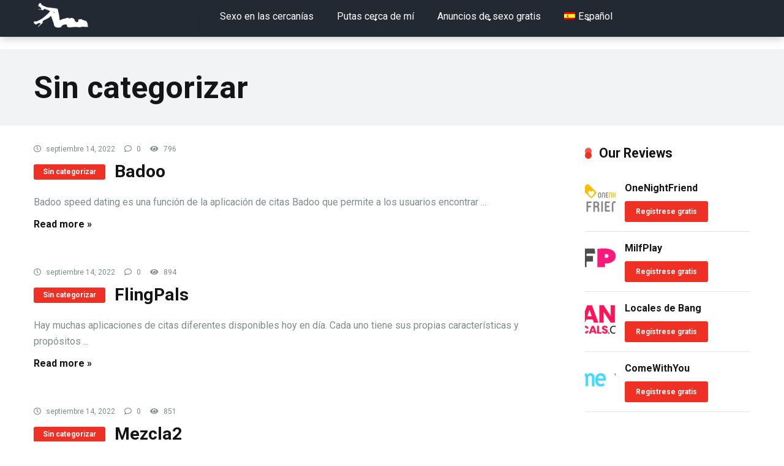

--- FILE ---
content_type: text/html; charset=UTF-8
request_url: https://sexnearby.net/es/category/sin-categorizar/
body_size: 9494
content:
<!DOCTYPE html>
<html lang="es-ES">
<head>
    <meta charset="UTF-8" />
    <meta http-equiv="X-UA-Compatible" content="IE=edge" />
    <meta name="viewport" id="viewport" content="width=device-width, initial-scale=1.0, maximum-scale=1.0, minimum-scale=1.0, user-scalable=no" />
	<meta name='robots' content='max-image-preview:large' />
<link rel="alternate" hreflang="hr" href="https://sexnearby.net/hr/category/uncategorized-hr/" />
<link rel="alternate" hreflang="cs" href="https://sexnearby.net/cs/category/uncategorized-cs/" />
<link rel="alternate" hreflang="da" href="https://sexnearby.net/da/category/uncategorized-da/" />
<link rel="alternate" hreflang="nl" href="https://sexnearby.net/nl/category/geen-onderdeel-van-een-categorie/" />
<link rel="alternate" hreflang="en" href="https://sexnearby.net/category/guides/" />
<link rel="alternate" hreflang="fr" href="https://sexnearby.net/fr/category/non-classifiee/" />
<link rel="alternate" hreflang="de" href="https://sexnearby.net/de/category/unkategorisiert/" />
<link rel="alternate" hreflang="he" href="https://sexnearby.net/he/category/%d7%9c%d7%9c%d7%90-%d7%a7%d7%98%d7%92%d7%95%d7%a8%d7%99%d7%94/" />
<link rel="alternate" hreflang="it" href="https://sexnearby.net/it/category/non-categorizzato/" />
<link rel="alternate" hreflang="ja" href="https://sexnearby.net/ja/category/%e3%82%ab%e3%83%86%e3%82%b4%e3%83%aa%e3%83%bc%e3%81%aa%e3%81%97/" />
<link rel="alternate" hreflang="pl" href="https://sexnearby.net/pl/category/bez-kategorii/" />
<link rel="alternate" hreflang="pt-pt" href="https://sexnearby.net/pt-pt/category/sem-categoria/" />
<link rel="alternate" hreflang="ru" href="https://sexnearby.net/ru/category/%d0%b1%d0%b5%d0%b7-%d0%ba%d0%b0%d1%82%d0%b5%d0%b3%d0%be%d1%80%d0%b8%d0%b8/" />
<link rel="alternate" hreflang="es" href="https://sexnearby.net/es/category/sin-categorizar/" />
<link rel="alternate" hreflang="sv" href="https://sexnearby.net/sv/category/okategoriserad/" />
<link rel="alternate" hreflang="x-default" href="https://sexnearby.net/category/guides/" />

	<!-- This site is optimized with the Yoast SEO plugin v15.5 - https://yoast.com/wordpress/plugins/seo/ -->
	<title>Sin categorizar Archives - Sex Nearby</title>
	<meta name="robots" content="index, follow, max-snippet:-1, max-image-preview:large, max-video-preview:-1" />
	<link rel="canonical" href="https://sexnearby.net/category/sin-categorizar/" />
	<link rel="next" href="https://sexnearby.net/es/category/sin-categorizar/page/2/" />
	<meta property="og:locale" content="es_ES" />
	<meta property="og:type" content="article" />
	<meta property="og:title" content="Sin categorizar Archives - Sex Nearby" />
	<meta property="og:url" content="https://sexnearby.net/category/sin-categorizar/" />
	<meta property="og:site_name" content="Sex Nearby" />
	<meta name="twitter:card" content="summary_large_image" />
	<script type="application/ld+json" class="yoast-schema-graph">{"@context":"https://schema.org","@graph":[{"@type":"WebSite","@id":"https://adultxxxdate.net/#website","url":"https://adultxxxdate.net/","name":"Sex Nearby","description":"","potentialAction":[{"@type":"SearchAction","target":"https://adultxxxdate.net/?s={search_term_string}","query-input":"required name=search_term_string"}],"inLanguage":"es"},{"@type":"CollectionPage","@id":"https://sexnearby.net/category/sin-categorizar/#webpage","url":"https://sexnearby.net/category/sin-categorizar/","name":"Sin categorizar Archives - Sex Nearby","isPartOf":{"@id":"https://adultxxxdate.net/#website"},"inLanguage":"es","potentialAction":[{"@type":"ReadAction","target":["https://sexnearby.net/category/sin-categorizar/"]}]}]}</script>
	<!-- / Yoast SEO plugin. -->


<link rel='dns-prefetch' href='//app.bentonow.com' />
<link rel='dns-prefetch' href='//fonts.googleapis.com' />
<link rel='dns-prefetch' href='//use.fontawesome.com' />
<link rel='dns-prefetch' href='//s.w.org' />
<link rel="alternate" type="application/rss+xml" title="Sex Nearby &raquo; Feed" href="https://sexnearby.net/es/feed/" />
<link rel="alternate" type="application/rss+xml" title="Sex Nearby &raquo; Feed de los comentarios" href="https://sexnearby.net/es/comments/feed/" />
<link rel="alternate" type="application/rss+xml" title="Sex Nearby &raquo; Categoría Sin categorizar del feed" href="https://sexnearby.net/es/category/sin-categorizar/feed/" />
		<script type="text/javascript">
			window._wpemojiSettings = {"baseUrl":"https:\/\/s.w.org\/images\/core\/emoji\/13.1.0\/72x72\/","ext":".png","svgUrl":"https:\/\/s.w.org\/images\/core\/emoji\/13.1.0\/svg\/","svgExt":".svg","source":{"concatemoji":"https:\/\/sexnearby.net\/wp-includes\/js\/wp-emoji-release.min.js?ver=5.8.12"}};
			!function(e,a,t){var n,r,o,i=a.createElement("canvas"),p=i.getContext&&i.getContext("2d");function s(e,t){var a=String.fromCharCode;p.clearRect(0,0,i.width,i.height),p.fillText(a.apply(this,e),0,0);e=i.toDataURL();return p.clearRect(0,0,i.width,i.height),p.fillText(a.apply(this,t),0,0),e===i.toDataURL()}function c(e){var t=a.createElement("script");t.src=e,t.defer=t.type="text/javascript",a.getElementsByTagName("head")[0].appendChild(t)}for(o=Array("flag","emoji"),t.supports={everything:!0,everythingExceptFlag:!0},r=0;r<o.length;r++)t.supports[o[r]]=function(e){if(!p||!p.fillText)return!1;switch(p.textBaseline="top",p.font="600 32px Arial",e){case"flag":return s([127987,65039,8205,9895,65039],[127987,65039,8203,9895,65039])?!1:!s([55356,56826,55356,56819],[55356,56826,8203,55356,56819])&&!s([55356,57332,56128,56423,56128,56418,56128,56421,56128,56430,56128,56423,56128,56447],[55356,57332,8203,56128,56423,8203,56128,56418,8203,56128,56421,8203,56128,56430,8203,56128,56423,8203,56128,56447]);case"emoji":return!s([10084,65039,8205,55357,56613],[10084,65039,8203,55357,56613])}return!1}(o[r]),t.supports.everything=t.supports.everything&&t.supports[o[r]],"flag"!==o[r]&&(t.supports.everythingExceptFlag=t.supports.everythingExceptFlag&&t.supports[o[r]]);t.supports.everythingExceptFlag=t.supports.everythingExceptFlag&&!t.supports.flag,t.DOMReady=!1,t.readyCallback=function(){t.DOMReady=!0},t.supports.everything||(n=function(){t.readyCallback()},a.addEventListener?(a.addEventListener("DOMContentLoaded",n,!1),e.addEventListener("load",n,!1)):(e.attachEvent("onload",n),a.attachEvent("onreadystatechange",function(){"complete"===a.readyState&&t.readyCallback()})),(n=t.source||{}).concatemoji?c(n.concatemoji):n.wpemoji&&n.twemoji&&(c(n.twemoji),c(n.wpemoji)))}(window,document,window._wpemojiSettings);
		</script>
		<style type="text/css">
img.wp-smiley,
img.emoji {
	display: inline !important;
	border: none !important;
	box-shadow: none !important;
	height: 1em !important;
	width: 1em !important;
	margin: 0 .07em !important;
	vertical-align: -0.1em !important;
	background: none !important;
	padding: 0 !important;
}
</style>
	<link rel='stylesheet' id='wp-block-library-css'  href='https://sexnearby.net/wp-includes/css/dist/block-library/style.min.css?ver=5.8.12' type='text/css' media='all' />
<link rel='stylesheet' id='wpml-menu-item-0-css'  href='//sexnearby.net/wp-content/plugins/sitepress-multilingual-cms/templates/language-switchers/menu-item/style.min.css?ver=1' type='text/css' media='all' />
<link rel='stylesheet' id='mercury-fonts-css'  href='//fonts.googleapis.com/css?family=Roboto%3A300%2C400%2C700%2C900&#038;ver=3.4.3' type='text/css' media='all' />
<link rel='stylesheet' id='font-awesome-free-css'  href='//use.fontawesome.com/releases/v5.12.0/css/all.css?ver=5.12.0' type='text/css' media='all' />
<link rel='stylesheet' id='owl-carousel-css'  href='https://sexnearby.net/wp-content/themes/mercury/css/owl.carousel.min.css?ver=2.3.4' type='text/css' media='all' />
<link rel='stylesheet' id='owl-carousel-animate-css'  href='https://sexnearby.net/wp-content/themes/mercury/css/animate.css?ver=2.3.4' type='text/css' media='all' />
<link rel='stylesheet' id='mercury-style-css'  href='https://sexnearby.net/wp-content/themes/mercury-child/style.css?ver=3.4.3' type='text/css' media='all' />
<style id='mercury-style-inline-css' type='text/css'>


/* Main Color */

.has-mercury-main-color,
.home-page .textwidget a:hover,
.space-header-2-top-soc a:hover,
.space-header-menu ul.main-menu li a:hover,
.space-header-menu ul.main-menu li:hover a,
.space-header-2-nav ul.main-menu li a:hover,
.space-header-2-nav ul.main-menu li:hover a,
.space-page-content a:hover,
.space-pros-cons ul li a:hover,
.space-pros-cons ol li a:hover,
.space-companies-2-archive-item-desc a:hover,
.space-casinos-3-archive-item-terms-ins a:hover,
.space-casinos-7-archive-item-terms a:hover,
.space-casinos-8-archive-item-terms a:hover,
.space-comments-form-box p.comment-notes span.required,
form.comment-form p.comment-notes span.required {
	color: #ef3024;
}

input[type="submit"],
.has-mercury-main-background-color,
.space-block-title span:after,
.space-widget-title span:after,
.space-companies-archive-item-button a,
.space-companies-sidebar-item-button a,
.space-casinos-3-archive-item-count,
.space-games-archive-item-button a,
.space-games-sidebar-item-button a,
.space-aces-single-bonus-info-button-ins a,
.space-bonuses-archive-item-button a,
.home-page .widget_mc4wp_form_widget .space-widget-title::after,
.space-content-section .widget_mc4wp_form_widget .space-widget-title::after {
	background-color: #ef3024;
}

.space-header-menu ul.main-menu li a:hover,
.space-header-menu ul.main-menu li:hover a,
.space-header-2-nav ul.main-menu li a:hover,
.space-header-2-nav ul.main-menu li:hover a {
	border-bottom: 2px solid #ef3024;
}
.space-header-2-top-soc a:hover {
	border: 1px solid #ef3024;
}

/* Second Color */

.has-mercury-second-color,
.space-page-content a,
.space-pros-cons ul li a,
.space-pros-cons ol li a,
.space-page-content ul li:before,
.home-page .textwidget ul li:before,
.space-widget ul li a:hover,
.home-page .textwidget a,
#recentcomments li a:hover,
#recentcomments li span.comment-author-link a:hover,
h3.comment-reply-title small a,
.space-companies-sidebar-2-item-desc a,
.space-companies-sidebar-item-title p a,
.space-companies-archive-item-short-desc a,
.space-companies-2-archive-item-desc a,
.space-casinos-3-archive-item-terms-ins a,
.space-casinos-7-archive-item-terms a,
.space-casinos-8-archive-item-terms a,
.space-casino-content-info a,
.space-casino-style-2-calltoaction-text-ins a,
.space-casino-details-item-title span,
.space-casino-style-2-ratings-all-item-value i,
.space-casino-style-2-calltoaction-text-ins a,
.space-casino-content-short-desc a,
.space-casino-header-short-desc a,
.space-casino-content-rating-stars i,
.space-casino-content-rating-overall .star-rating .star,
.space-companies-archive-item-rating .star-rating .star,
.space-casino-content-logo-stars i,
.space-casino-content-logo-stars .star-rating .star,
.space-companies-2-archive-item-rating .star-rating .star,
.space-casinos-3-archive-item-rating-box .star-rating .star,
.space-casinos-4-archive-item-title .star-rating .star,
.space-companies-sidebar-2-item-rating .star-rating .star,
.space-comments-list-item-date a.comment-reply-link,
.space-categories-list-box ul li a,
.space-news-10-item-category a,
.small .space-news-11-item-category a,
#scrolltop,
.widget_mc4wp_form_widget .mc4wp-response a,
.space-header-height.dark .space-header-menu ul.main-menu li a:hover,
.space-header-height.dark .space-header-menu ul.main-menu li:hover a,
.space-header-2-height.dark .space-header-2-nav ul.main-menu li a:hover,
.space-header-2-height.dark .space-header-2-nav ul.main-menu li:hover a,
.space-header-2-height.dark .space-header-2-top-soc a:hover,
.space-casino-header-logo-rating i {
	color: #ef3024;
}

.space-title-box-category a,
.has-mercury-second-background-color,
.space-casino-details-item-links a:hover,
.space-news-2-small-item-img-category a,
.space-news-2-item-big-box-category span,
.space-block-title span:before,
.space-widget-title span:before,
.space-news-4-item.small-news-block .space-news-4-item-img-category a,
.space-news-4-item.big-news-block .space-news-4-item-top-category span,
.space-news-6-item-top-category span,
.space-news-7-item-category span,
.space-news-3-item-img-category a,
.space-news-8-item-title-category span,
.space-news-9-item-info-category span,
.space-archive-loop-item-img-category a,
.space-casinos-3-archive-item:first-child .space-casinos-3-archive-item-count,
.space-single-bonus.space-dark-style .space-aces-single-bonus-info-button-ins a,
.space-bonuses-archive-item.space-dark-style .space-bonuses-archive-item-button a,
nav.pagination a,
nav.comments-pagination a,
nav.pagination-post a span.page-number,
.widget_tag_cloud a,
.space-footer-top-age span.age-limit,
.space-footer-top-soc a:hover,
.home-page .widget_mc4wp_form_widget .mc4wp-form-fields .space-subscribe-filds button,
.space-content-section .widget_mc4wp_form_widget .mc4wp-form-fields .space-subscribe-filds button {
	background-color: #ef3024;
}

.space-footer-top-soc a:hover,
.space-header-2-height.dark .space-header-2-top-soc a:hover,
.space-categories-list-box ul li a {
	border: 1px solid #ef3024;
}

.space-header-height.dark .space-header-menu ul.main-menu li a:hover,
.space-header-height.dark .space-header-menu ul.main-menu li:hover a,
.space-header-2-height.dark .space-header-2-nav ul.main-menu li a:hover,
.space-header-2-height.dark .space-header-2-nav ul.main-menu li:hover a {
	border-bottom: 2px solid #ef3024;
}

/* Stars Color */

.star,
.fa-star {
	color: #ffc312!important;
}

.space-rating-star-background {
	background-color: #ffc312;
}

/* Custom header layout colors */

/* --- Header #1 Style --- */

.space-header-height .space-header-wrap {
	background-color: #222932;
}
.space-header-height .space-header-top,
.space-header-height .space-header-logo-ins:after {
	background-color: #1a212a;
}
.space-header-height .space-header-top-soc a,
.space-header-height .space-header-top-menu ul li a {
	color: #8697a2;
}
.space-header-height .space-header-top-soc a:hover ,
.space-header-height .space-header-top-menu ul li a:hover {
	color: #ffffff;
}
.space-header-height .space-header-logo a {
	color: #ffffff;
}
.space-header-height .space-header-logo span {
	color: #8697a2;
}
.space-header-height .space-header-menu ul.main-menu li,
.space-header-height .space-header-menu ul.main-menu li a,
.space-header-height .space-header-search {
	color: #ffffff;
}
.space-header-height .space-mobile-menu-icon div {
	background-color: #ffffff;
}
.space-header-height .space-header-menu ul.main-menu li a:hover,
.space-header-height .space-header-menu ul.main-menu li:hover a {
	color: #8697a2;
	border-bottom: 2px solid #8697a2;
}

.space-header-height .space-header-menu ul.main-menu li ul.sub-menu {
	background-color: #ffffff;
}

.space-header-height .space-header-menu ul.main-menu li ul.sub-menu li.menu-item-has-children:after,
.space-header-height .space-header-menu ul.main-menu li ul.sub-menu li a {
	color: #34495e;
	border-bottom: 1px solid transparent;
}
.space-header-height .space-header-menu ul.main-menu li ul.sub-menu li a:hover {
	border-bottom: 1px solid transparent;
	color: #b2bec3;
	text-decoration: none;
}

/* --- Header #2 Style --- */

.space-header-2-height .space-header-2-wrap,
.space-header-2-height .space-header-2-wrap.fixed .space-header-2-nav {
	background-color: #222932;
}
.space-header-2-height .space-header-2-top-ins {
	border-bottom: 1px solid #1a212a;
}
.space-header-2-height .space-header-2-top-soc a,
.space-header-2-height .space-header-search {
	color: #8697a2;
}
.space-header-2-height .space-header-2-top-soc a {
	border: 1px solid #8697a2;
}
.space-header-2-height .space-mobile-menu-icon div {
	background-color: #8697a2;
}
.space-header-2-height .space-header-2-top-soc a:hover {
	color: #ffffff;
	border: 1px solid #ffffff;
}
.space-header-2-height .space-header-2-top-logo a {
	color: #ffffff;
}
.space-header-2-height .space-header-2-top-logo span {
	color: #8697a2;
}
.space-header-2-height .space-header-2-nav ul.main-menu li,
.space-header-2-height .space-header-2-nav ul.main-menu li a {
	color: #ffffff;
}
.space-header-2-height .space-header-2-nav ul.main-menu li a:hover,
.space-header-2-height .space-header-2-nav ul.main-menu li:hover a {
	color: #8697a2;
	border-bottom: 2px solid #8697a2;
}
.space-header-2-height .space-header-2-nav ul.main-menu li ul.sub-menu {
	background-color: #ffffff;
}
.space-header-2-height .space-header-2-nav ul.main-menu li ul.sub-menu li a,
.space-header-2-height .space-header-2-nav ul.main-menu li ul.sub-menu li.menu-item-has-children:after {
	color: #34495e;
	border-bottom: 1px solid transparent;
}
.space-header-2-height .space-header-2-nav ul.main-menu li ul.sub-menu li a:hover {
	border-bottom: 1px solid transparent;
	color: #b2bec3;
	text-decoration: none;
}

/* --- Mobile Menu Style --- */

.space-mobile-menu .space-mobile-menu-block {
	background-color: #222932;
}
.space-mobile-menu .space-mobile-menu-copy {
	border-top: 1px solid #1a212a;
}
.space-mobile-menu .space-mobile-menu-copy {
	color: #8697a2;
}
.space-mobile-menu .space-mobile-menu-copy a {
	color: #8697a2;
}
.space-mobile-menu .space-mobile-menu-copy a:hover {
	color: #ffffff;
}
.space-mobile-menu .space-mobile-menu-header a {
	color: #ffffff;
}
.space-mobile-menu .space-mobile-menu-header span {
	color: #8697a2;
}
.space-mobile-menu .space-mobile-menu-list ul li {
	color: #ffffff;
}
.space-mobile-menu .space-mobile-menu-list ul li a {
	color: #ffffff;
}
.space-mobile-menu .space-close-icon .to-right,
.space-mobile-menu .space-close-icon .to-left {
	background-color: #ffffff;
}

/* --- New - Label for the main menu items --- */

ul.main-menu > li.new > a:before,
.space-mobile-menu-list > ul > li.new:before {
	content: "New";
    color: #0cd665;
    background-color: #2e3946;
}

/* --- Best - Label for the main menu items --- */

ul.main-menu > li.best > a:before,
.space-mobile-menu-list > ul > li.best:before {
	content: "Best";
    color: #ffab00;
    background-color: #2e3946;
}

/* --- Top - Label for the main menu items --- */

ul.main-menu > li.top > a:before,
.space-mobile-menu-list > ul > li.top:before {
	content: "Top";
    color: #d65231;
    background-color: #2e3946;
}

/* --- Fair - Label for the main menu items --- */

ul.main-menu > li.fair > a:before,
.space-mobile-menu-list > ul > li.fair:before {
	content: "Fair";
    color: #1293b7;
    background-color: #2e3946;
}

/* Play Now - The button color */

.space-casino-content-button a,
.space-game-content-button a,
.space-casinos-3-archive-item-button-ins a,
.space-casinos-4-archive-item-button-two-ins a,
.space-shortcode-wrap .space-casinos-3-archive-item-button-ins a,
.space-shortcode-wrap .space-casinos-4-archive-item-button-two-ins a {
    color: #ffffff !important;
    background-color: #ef3024 !important;
}

.space-casino-content-button a:hover,
.space-game-content-button a:hover,
.space-casinos-3-archive-item-button-ins a:hover,
.space-casinos-4-archive-item-button-two-ins a:hover {
    box-shadow: 0px 0px 15px 0px rgba(239,48,36, 0.55) !important;
}

.space-casino-header-button a.space-style-2-button,
.space-casino-style-2-calltoaction-button-ins a.space-calltoaction-button,
.space-style-3-casino-header-button a.space-style-3-button,
.space-casinos-7-archive-item-button-two a,
.space-casinos-8-archive-item-button-two a {
    color: #ffffff !important;
    background-color: #ef3024 !important;
    box-shadow: 0px 5px 15px 0px rgba(239,48,36, 0.55) !important;
}
.space-casino-header-button a.space-style-2-button:hover,
.space-casino-style-2-calltoaction-button-ins a.space-calltoaction-button:hover,
.space-style-3-casino-header-button a.space-style-3-button:hover,
.space-casinos-7-archive-item-button-two a:hover,
.space-casinos-8-archive-item-button-two a:hover {
    box-shadow: 0px 5px 15px 0px rgba(239,48,36, 0) !important;
}

.space-casinos-5-archive-item-button1 a,
.space-casinos-6-archive-item-button1 a,
.space-games-2-archive-item-button1 a,
.space-games-3-archive-item-button1 a {
    color: #ffffff !important;
    background-color: #ef3024 !important;
    box-shadow: 0px 10px 15px 0px rgba(239,48,36, 0.5) !important;
}
.space-casinos-5-archive-item-button1 a:hover,
.space-casinos-6-archive-item-button1 a:hover,
.space-games-2-archive-item-button1 a:hover,
.space-games-3-archive-item-button1 a:hover {
    box-shadow: 0px 10px 15px 0px rgba(239,48,36, 0) !important;
}

/* Read Review - The button color */

.space-casinos-3-archive-item-button-ins a:last-child,
.space-casinos-4-archive-item-button-one-ins a,
.space-shortcode-wrap .space-casinos-4-archive-item-button-one-ins a {
    color: #ffffff !important;
    background-color: #8697a2 !important;
}

.space-casinos-3-archive-item-button-ins a:last-child:hover,
.space-casinos-4-archive-item-button-one-ins a:hover {
    box-shadow: 0px 0px 15px 0px rgba(134,151,162, 0.55) !important;
}
</style>
<link rel='stylesheet' id='mercury-media-css'  href='https://sexnearby.net/wp-content/themes/mercury/css/media.css?ver=3.4.3' type='text/css' media='all' />
<script type='text/javascript' src='https://sexnearby.net/wp-includes/js/jquery/jquery.min.js?ver=3.6.0' id='jquery-core-js'></script>
<script type='text/javascript' src='https://sexnearby.net/wp-includes/js/jquery/jquery-migrate.min.js?ver=3.3.2' id='jquery-migrate-js'></script>
<script type='text/javascript' id='wpml-cookie-js-extra'>
/* <![CDATA[ */
var wpml_cookies = {"wp-wpml_current_language":{"value":"es","expires":1,"path":"\/"}};
var wpml_cookies = {"wp-wpml_current_language":{"value":"es","expires":1,"path":"\/"}};
/* ]]> */
</script>
<script type='text/javascript' src='https://sexnearby.net/wp-content/plugins/sitepress-multilingual-cms/res/js/cookies/language-cookie.js?ver=4.5.4' id='wpml-cookie-js'></script>
<link rel="https://api.w.org/" href="https://sexnearby.net/es/wp-json/" /><link rel="alternate" type="application/json" href="https://sexnearby.net/es/wp-json/wp/v2/categories/74" /><link rel="EditURI" type="application/rsd+xml" title="RSD" href="https://sexnearby.net/xmlrpc.php?rsd" />
<link rel="wlwmanifest" type="application/wlwmanifest+xml" href="https://sexnearby.net/wp-includes/wlwmanifest.xml" /> 
<meta name="generator" content="WordPress 5.8.12" />
<meta name="generator" content="WPML ver:4.5.4 stt:22,9,12,37,1,4,3,20,27,28,40,41,45,2,50;" />
<meta name="theme-color" content="#1a212a" />
<meta name="msapplication-navbutton-color" content="#1a212a" /> 
<meta name="apple-mobile-web-app-status-bar-style" content="#1a212a" />
<link rel="icon" href="https://sexnearby.net/wp-content/uploads/2021/04/cropped-android-chrome-512x512-1-1-32x32.png" sizes="32x32" />
<link rel="icon" href="https://sexnearby.net/wp-content/uploads/2021/04/cropped-android-chrome-512x512-1-1-192x192.png" sizes="192x192" />
<link rel="apple-touch-icon" href="https://sexnearby.net/wp-content/uploads/2021/04/cropped-android-chrome-512x512-1-1-180x180.png" />
<meta name="msapplication-TileImage" content="https://sexnearby.net/wp-content/uploads/2021/04/cropped-android-chrome-512x512-1-1-270x270.png" />
</head>
<body ontouchstart class="archive category category-sin-categorizar category-74 wp-custom-logo">
<div class="space-box relative">

<!-- Header Start -->

<div class="space-header-height relative ">
	<div class="space-header-wrap space-header-float relative">
				<div class="space-header relative">
			<div class="space-header-ins space-wrapper relative">
				<div class="space-header-logo box-25 left relative">
					<div class="space-header-logo-ins relative">
						<a href="https://sexnearby.net/es/" title="Sex Nearby"><img src="https://sexnearby.net/wp-content/uploads/2020/08/free-sex-dating-logo-89x40.png" alt="Sex Nearby"></a>					</div>
				</div>
				<div class="space-header-menu box-75 left relative">
					<ul id="menu-footer-spanish" class="main-menu"><li id="menu-item-2440" class="menu-item menu-item-type-post_type menu-item-object-page menu-item-home menu-item-2440"><a href="https://sexnearby.net/es/">Sexo en las cercanías</a></li>
<li id="menu-item-2441" class="menu-item menu-item-type-post_type menu-item-object-page menu-item-has-children menu-item-2441"><a href="https://sexnearby.net/es/putas-cerca-de-mi/">Putas cerca de mí</a>
<ul class="sub-menu">
	<li id="menu-item-2442" class="menu-item menu-item-type-post_type menu-item-object-page menu-item-2442"><a href="https://sexnearby.net/es/pussy-cerca-de-mi/">Pussy cerca de mí</a></li>
	<li id="menu-item-2484" class="menu-item menu-item-type-post_type menu-item-object-page menu-item-2484"><a href="https://sexnearby.net/es/sitios-gratuitos-de-meet-and-fuck/">Sitios gratuitos de Meet and Fuck</a></li>
	<li id="menu-item-2485" class="menu-item menu-item-type-post_type menu-item-object-page menu-item-2485"><a href="https://sexnearby.net/es/lugares-de-conexion-sexual-cerca-de-mi/">Lugares de conexión sexual cerca de mí</a></li>
	<li id="menu-item-2486" class="menu-item menu-item-type-post_type menu-item-object-page menu-item-2486"><a href="https://sexnearby.net/es/mujeres-que-buscan-sexo/">Mujeres que buscan sexo</a></li>
</ul>
</li>
<li id="menu-item-2504" class="menu-item menu-item-type-post_type menu-item-object-page menu-item-has-children menu-item-2504"><a href="https://sexnearby.net/es/anuncios-de-sexo-gratis/">Anuncios de sexo gratis</a>
<ul class="sub-menu">
	<li id="menu-item-2505" class="menu-item menu-item-type-post_type menu-item-object-page menu-item-2505"><a href="https://sexnearby.net/es/milfs-locales-cerca-de-mi/">Milfs locales cerca de mí</a></li>
	<li id="menu-item-2506" class="menu-item menu-item-type-post_type menu-item-object-page menu-item-2506"><a href="https://sexnearby.net/es/aplicaciones-sexuales-para-iphone/">Aplicaciones sexuales para iPhone</a></li>
	<li id="menu-item-2507" class="menu-item menu-item-type-post_type menu-item-object-page menu-item-2507"><a href="https://sexnearby.net/es/sitios-de-citas-gratuitos-no-es-necesario-registrarse/">Sitios de citas gratuitos no es necesario registrarse</a></li>
	<li id="menu-item-2554" class="menu-item menu-item-type-post_type menu-item-object-page menu-item-2554"><a href="https://sexnearby.net/es/aplicaciones-locales-de-sexting/">Aplicaciones locales de sexting</a></li>
</ul>
</li>
<li id="menu-item-wpml-ls-68-es" class="menu-item wpml-ls-slot-68 wpml-ls-item wpml-ls-item-es wpml-ls-current-language wpml-ls-menu-item menu-item-type-wpml_ls_menu_item menu-item-object-wpml_ls_menu_item menu-item-has-children menu-item-wpml-ls-68-es"><a title="Español" href="https://sexnearby.net/es/category/sin-categorizar/"><img
            class="wpml-ls-flag"
            src="https://sexnearby.net/wp-content/plugins/sitepress-multilingual-cms/res/flags/es.png"
            alt=""
            
            
    /><span class="wpml-ls-native" lang="es">Español</span></a>
<ul class="sub-menu">
	<li id="menu-item-wpml-ls-68-hr" class="menu-item wpml-ls-slot-68 wpml-ls-item wpml-ls-item-hr wpml-ls-menu-item wpml-ls-first-item menu-item-type-wpml_ls_menu_item menu-item-object-wpml_ls_menu_item menu-item-wpml-ls-68-hr"><a title="Hrvatski" href="https://sexnearby.net/hr/category/uncategorized-hr/"><img
            class="wpml-ls-flag"
            src="https://sexnearby.net/wp-content/plugins/sitepress-multilingual-cms/res/flags/hr.png"
            alt=""
            
            
    /><span class="wpml-ls-native" lang="hr">Hrvatski</span></a></li>
	<li id="menu-item-wpml-ls-68-cs" class="menu-item wpml-ls-slot-68 wpml-ls-item wpml-ls-item-cs wpml-ls-menu-item menu-item-type-wpml_ls_menu_item menu-item-object-wpml_ls_menu_item menu-item-wpml-ls-68-cs"><a title="Čeština" href="https://sexnearby.net/cs/category/uncategorized-cs/"><img
            class="wpml-ls-flag"
            src="https://sexnearby.net/wp-content/plugins/sitepress-multilingual-cms/res/flags/cs.png"
            alt=""
            
            
    /><span class="wpml-ls-native" lang="cs">Čeština</span></a></li>
	<li id="menu-item-wpml-ls-68-da" class="menu-item wpml-ls-slot-68 wpml-ls-item wpml-ls-item-da wpml-ls-menu-item menu-item-type-wpml_ls_menu_item menu-item-object-wpml_ls_menu_item menu-item-wpml-ls-68-da"><a title="Dansk" href="https://sexnearby.net/da/category/uncategorized-da/"><img
            class="wpml-ls-flag"
            src="https://sexnearby.net/wp-content/plugins/sitepress-multilingual-cms/res/flags/da.png"
            alt=""
            
            
    /><span class="wpml-ls-native" lang="da">Dansk</span></a></li>
	<li id="menu-item-wpml-ls-68-nl" class="menu-item wpml-ls-slot-68 wpml-ls-item wpml-ls-item-nl wpml-ls-menu-item menu-item-type-wpml_ls_menu_item menu-item-object-wpml_ls_menu_item menu-item-wpml-ls-68-nl"><a title="Nederlands" href="https://sexnearby.net/nl/category/geen-onderdeel-van-een-categorie/"><img
            class="wpml-ls-flag"
            src="https://sexnearby.net/wp-content/plugins/sitepress-multilingual-cms/res/flags/nl.png"
            alt=""
            
            
    /><span class="wpml-ls-native" lang="nl">Nederlands</span></a></li>
	<li id="menu-item-wpml-ls-68-en" class="menu-item wpml-ls-slot-68 wpml-ls-item wpml-ls-item-en wpml-ls-menu-item menu-item-type-wpml_ls_menu_item menu-item-object-wpml_ls_menu_item menu-item-wpml-ls-68-en"><a title="English" href="https://sexnearby.net/category/guides/"><img
            class="wpml-ls-flag"
            src="https://sexnearby.net/wp-content/plugins/sitepress-multilingual-cms/res/flags/en.png"
            alt=""
            
            
    /><span class="wpml-ls-native" lang="en">English</span></a></li>
	<li id="menu-item-wpml-ls-68-fr" class="menu-item wpml-ls-slot-68 wpml-ls-item wpml-ls-item-fr wpml-ls-menu-item menu-item-type-wpml_ls_menu_item menu-item-object-wpml_ls_menu_item menu-item-wpml-ls-68-fr"><a title="Français" href="https://sexnearby.net/fr/category/non-classifiee/"><img
            class="wpml-ls-flag"
            src="https://sexnearby.net/wp-content/plugins/sitepress-multilingual-cms/res/flags/fr.png"
            alt=""
            
            
    /><span class="wpml-ls-native" lang="fr">Français</span></a></li>
	<li id="menu-item-wpml-ls-68-de" class="menu-item wpml-ls-slot-68 wpml-ls-item wpml-ls-item-de wpml-ls-menu-item menu-item-type-wpml_ls_menu_item menu-item-object-wpml_ls_menu_item menu-item-wpml-ls-68-de"><a title="Deutsch" href="https://sexnearby.net/de/category/unkategorisiert/"><img
            class="wpml-ls-flag"
            src="https://sexnearby.net/wp-content/plugins/sitepress-multilingual-cms/res/flags/de.png"
            alt=""
            
            
    /><span class="wpml-ls-native" lang="de">Deutsch</span></a></li>
	<li id="menu-item-wpml-ls-68-he" class="menu-item wpml-ls-slot-68 wpml-ls-item wpml-ls-item-he wpml-ls-menu-item menu-item-type-wpml_ls_menu_item menu-item-object-wpml_ls_menu_item menu-item-wpml-ls-68-he"><a title="עברית" href="https://sexnearby.net/he/category/%d7%9c%d7%9c%d7%90-%d7%a7%d7%98%d7%92%d7%95%d7%a8%d7%99%d7%94/"><img
            class="wpml-ls-flag"
            src="https://sexnearby.net/wp-content/plugins/sitepress-multilingual-cms/res/flags/he.png"
            alt=""
            
            
    /><span class="wpml-ls-native" lang="he">עברית</span></a></li>
	<li id="menu-item-wpml-ls-68-it" class="menu-item wpml-ls-slot-68 wpml-ls-item wpml-ls-item-it wpml-ls-menu-item menu-item-type-wpml_ls_menu_item menu-item-object-wpml_ls_menu_item menu-item-wpml-ls-68-it"><a title="Italiano" href="https://sexnearby.net/it/category/non-categorizzato/"><img
            class="wpml-ls-flag"
            src="https://sexnearby.net/wp-content/plugins/sitepress-multilingual-cms/res/flags/it.png"
            alt=""
            
            
    /><span class="wpml-ls-native" lang="it">Italiano</span></a></li>
	<li id="menu-item-wpml-ls-68-ja" class="menu-item wpml-ls-slot-68 wpml-ls-item wpml-ls-item-ja wpml-ls-menu-item menu-item-type-wpml_ls_menu_item menu-item-object-wpml_ls_menu_item menu-item-wpml-ls-68-ja"><a title="日本語" href="https://sexnearby.net/ja/category/%e3%82%ab%e3%83%86%e3%82%b4%e3%83%aa%e3%83%bc%e3%81%aa%e3%81%97/"><img
            class="wpml-ls-flag"
            src="https://sexnearby.net/wp-content/plugins/sitepress-multilingual-cms/res/flags/ja.png"
            alt=""
            
            
    /><span class="wpml-ls-native" lang="ja">日本語</span></a></li>
	<li id="menu-item-wpml-ls-68-pl" class="menu-item wpml-ls-slot-68 wpml-ls-item wpml-ls-item-pl wpml-ls-menu-item menu-item-type-wpml_ls_menu_item menu-item-object-wpml_ls_menu_item menu-item-wpml-ls-68-pl"><a title="Polski" href="https://sexnearby.net/pl/category/bez-kategorii/"><img
            class="wpml-ls-flag"
            src="https://sexnearby.net/wp-content/plugins/sitepress-multilingual-cms/res/flags/pl.png"
            alt=""
            
            
    /><span class="wpml-ls-native" lang="pl">Polski</span></a></li>
	<li id="menu-item-wpml-ls-68-pt-pt" class="menu-item wpml-ls-slot-68 wpml-ls-item wpml-ls-item-pt-pt wpml-ls-menu-item menu-item-type-wpml_ls_menu_item menu-item-object-wpml_ls_menu_item menu-item-wpml-ls-68-pt-pt"><a title="Português" href="https://sexnearby.net/pt-pt/category/sem-categoria/"><img
            class="wpml-ls-flag"
            src="https://sexnearby.net/wp-content/plugins/sitepress-multilingual-cms/res/flags/pt-pt.png"
            alt=""
            
            
    /><span class="wpml-ls-native" lang="pt-pt">Português</span></a></li>
	<li id="menu-item-wpml-ls-68-ru" class="menu-item wpml-ls-slot-68 wpml-ls-item wpml-ls-item-ru wpml-ls-menu-item menu-item-type-wpml_ls_menu_item menu-item-object-wpml_ls_menu_item menu-item-wpml-ls-68-ru"><a title="Русский" href="https://sexnearby.net/ru/category/%d0%b1%d0%b5%d0%b7-%d0%ba%d0%b0%d1%82%d0%b5%d0%b3%d0%be%d1%80%d0%b8%d0%b8/"><img
            class="wpml-ls-flag"
            src="https://sexnearby.net/wp-content/plugins/sitepress-multilingual-cms/res/flags/ru.png"
            alt=""
            
            
    /><span class="wpml-ls-native" lang="ru">Русский</span></a></li>
	<li id="menu-item-wpml-ls-68-sv" class="menu-item wpml-ls-slot-68 wpml-ls-item wpml-ls-item-sv wpml-ls-menu-item wpml-ls-last-item menu-item-type-wpml_ls_menu_item menu-item-object-wpml_ls_menu_item menu-item-wpml-ls-68-sv"><a title="Svenska" href="https://sexnearby.net/sv/category/okategoriserad/"><img
            class="wpml-ls-flag"
            src="https://sexnearby.net/wp-content/plugins/sitepress-multilingual-cms/res/flags/sv.png"
            alt=""
            
            
    /><span class="wpml-ls-native" lang="sv">Svenska</span></a></li>
</ul>
</li>
</ul>					<div class="space-mobile-menu-icon absolute">
						<div></div>
						<div></div>
						<div></div>
					</div>
				</div>
			</div>
		</div>
	</div>
</div>
<div class="space-header-search-block fixed">
	<div class="space-header-search-block-ins absolute">
				<form role="search" method="get" class="space-default-search-form" action="https://sexnearby.net/es/">
			<input type="search" value="" name="s" placeholder="Enter keyword...">
		</form>	</div>
	<div class="space-close-icon desktop-search-close-button absolute">
		<div class="to-right absolute"></div>
		<div class="to-left absolute"></div>
	</div>
</div>

<!-- Header End -->
<!-- Title Box Start -->

<div class="space-archive-title-box box-100 relative">
	<div class="space-archive-title-box-ins space-page-wrapper relative">
		<div class="space-archive-title-box-h1 relative">
			<h1>Sin categorizar</h1>
			
			<!-- Breadcrumbs Start -->

				<div class="space-single-aces-breadcrumbs relative">
			</div>

			<!-- Breadcrumbs End -->
		</div>
	</div>
</div>

<!-- Title Box End -->

<!-- Archive Section Start -->

<div class="space-archive-section box-100 relative">
	<div class="space-archive-section-ins space-page-wrapper relative">
		<div class="space-content-section box-75 left relative">

			<div class="space-archive-loop box-100 relative">

				
								<div class="space-archive-loop-item box-100 relative">
										<div class="space-archive-loop-item-title-box box-100 no-image relative">
											<div class="space-archive-loop-item-title-box-ins relative">
							<div class="space-archive-loop-item-meta relative">
								<span><i class="far fa-clock"></i> septiembre 14, 2022</span><span><i class="far fa-comment"></i> 0</span><span><i class="fas fa-eye"></i> 796</span>							</div>
							<div class="space-archive-loop-item-title relative">
								<div class="space-archive-loop-item-img-category relative"><a href="https://sexnearby.net/es/category/sin-categorizar/" rel="category tag">Sin categorizar</a></div><a href="https://sexnearby.net/es/badoo/" title="Badoo">Badoo</a>
							</div>
							<div class="space-archive-loop-item-excerpt relative">
								Badoo speed dating es una función de la aplicación de citas Badoo que permite a los usuarios encontrar ...							</div>
							<div class="space-archive-loop-item-meta relative">
								<span class="read-more"><a href="https://sexnearby.net/es/badoo/" title="Read more">Read more &raquo;</a></span>
							</div>
						</div>
					</div>
				</div>
				
								<div class="space-archive-loop-item box-100 relative">
										<div class="space-archive-loop-item-title-box box-100 no-image relative">
											<div class="space-archive-loop-item-title-box-ins relative">
							<div class="space-archive-loop-item-meta relative">
								<span><i class="far fa-clock"></i> septiembre 14, 2022</span><span><i class="far fa-comment"></i> 0</span><span><i class="fas fa-eye"></i> 894</span>							</div>
							<div class="space-archive-loop-item-title relative">
								<div class="space-archive-loop-item-img-category relative"><a href="https://sexnearby.net/es/category/sin-categorizar/" rel="category tag">Sin categorizar</a></div><a href="https://sexnearby.net/es/flingpals/" title="FlingPals">FlingPals</a>
							</div>
							<div class="space-archive-loop-item-excerpt relative">
								Hay muchas aplicaciones de citas diferentes disponibles hoy en día. Cada uno tiene sus propias características y propósitos ...							</div>
							<div class="space-archive-loop-item-meta relative">
								<span class="read-more"><a href="https://sexnearby.net/es/flingpals/" title="Read more">Read more &raquo;</a></span>
							</div>
						</div>
					</div>
				</div>
				
								<div class="space-archive-loop-item box-100 relative">
										<div class="space-archive-loop-item-title-box box-100 no-image relative">
											<div class="space-archive-loop-item-title-box-ins relative">
							<div class="space-archive-loop-item-meta relative">
								<span><i class="far fa-clock"></i> septiembre 14, 2022</span><span><i class="far fa-comment"></i> 0</span><span><i class="fas fa-eye"></i> 851</span>							</div>
							<div class="space-archive-loop-item-title relative">
								<div class="space-archive-loop-item-img-category relative"><a href="https://sexnearby.net/es/category/sin-categorizar/" rel="category tag">Sin categorizar</a></div><a href="https://sexnearby.net/es/mezcla2/" title="Mezcla2">Mezcla2</a>
							</div>
							<div class="space-archive-loop-item-excerpt relative">
								Mingle2 es una aplicación de citas que permite a los usuarios enviar y recibir mensajes, fotos y videos. ...							</div>
							<div class="space-archive-loop-item-meta relative">
								<span class="read-more"><a href="https://sexnearby.net/es/mezcla2/" title="Read more">Read more &raquo;</a></span>
							</div>
						</div>
					</div>
				</div>
				
								<div class="space-archive-loop-item box-100 relative">
										<div class="space-archive-loop-item-title-box box-100 no-image relative">
											<div class="space-archive-loop-item-title-box-ins relative">
							<div class="space-archive-loop-item-meta relative">
								<span><i class="far fa-clock"></i> septiembre 14, 2022</span><span><i class="far fa-comment"></i> 0</span><span><i class="fas fa-eye"></i> 766</span>							</div>
							<div class="space-archive-loop-item-title relative">
								<div class="space-archive-loop-item-img-category relative"><a href="https://sexnearby.net/es/category/sin-categorizar/" rel="category tag">Sin categorizar</a></div><a href="https://sexnearby.net/es/busqueda-de-acuerdos/" title="Búsqueda de acuerdos">Búsqueda de acuerdos</a>
							</div>
							<div class="space-archive-loop-item-excerpt relative">
								Hay muchas aplicaciones de citas que están diseñadas específicamente para personas que buscan sexo casual. Sin embargo, también ...							</div>
							<div class="space-archive-loop-item-meta relative">
								<span class="read-more"><a href="https://sexnearby.net/es/busqueda-de-acuerdos/" title="Read more">Read more &raquo;</a></span>
							</div>
						</div>
					</div>
				</div>
				
								<div class="space-archive-loop-item box-100 relative">
										<div class="space-archive-loop-item-title-box box-100 no-image relative">
											<div class="space-archive-loop-item-title-box-ins relative">
							<div class="space-archive-loop-item-meta relative">
								<span><i class="far fa-clock"></i> septiembre 14, 2022</span><span><i class="far fa-comment"></i> 0</span><span><i class="fas fa-eye"></i> 861</span>							</div>
							<div class="space-archive-loop-item-title relative">
								<div class="space-archive-loop-item-img-category relative"><a href="https://sexnearby.net/es/category/sin-categorizar/" rel="category tag">Sin categorizar</a></div><a href="https://sexnearby.net/es/milffinder/" title="MilfFinder">MilfFinder</a>
							</div>
							<div class="space-archive-loop-item-excerpt relative">
								Si está buscando un encuentro casual, milfFinder es la aplicación de citas perfecta para usted. Con miles de ...							</div>
							<div class="space-archive-loop-item-meta relative">
								<span class="read-more"><a href="https://sexnearby.net/es/milffinder/" title="Read more">Read more &raquo;</a></span>
							</div>
						</div>
					</div>
				</div>
				
								<div class="space-archive-loop-item box-100 relative">
										<div class="space-archive-loop-item-title-box box-100 no-image relative">
											<div class="space-archive-loop-item-title-box-ins relative">
							<div class="space-archive-loop-item-meta relative">
								<span><i class="far fa-clock"></i> septiembre 14, 2022</span><span><i class="far fa-comment"></i> 0</span><span><i class="fas fa-eye"></i> 779</span>							</div>
							<div class="space-archive-loop-item-title relative">
								<div class="space-archive-loop-item-img-category relative"><a href="https://sexnearby.net/es/category/sin-categorizar/" rel="category tag">Sin categorizar</a></div><a href="https://sexnearby.net/es/yesca/" title="Yesca">Yesca</a>
							</div>
							<div class="space-archive-loop-item-excerpt relative">
								No hay duda de que Tinder es una de las aplicaciones de citas más populares que existen. Es ...							</div>
							<div class="space-archive-loop-item-meta relative">
								<span class="read-more"><a href="https://sexnearby.net/es/yesca/" title="Read more">Read more &raquo;</a></span>
							</div>
						</div>
					</div>
				</div>
				
								<div class="space-archive-loop-item box-100 relative">
										<div class="space-archive-loop-item-title-box box-100 no-image relative">
											<div class="space-archive-loop-item-title-box-ins relative">
							<div class="space-archive-loop-item-meta relative">
								<span><i class="far fa-clock"></i> septiembre 14, 2022</span><span><i class="far fa-comment"></i> 0</span><span><i class="fas fa-eye"></i> 770</span>							</div>
							<div class="space-archive-loop-item-title relative">
								<div class="space-archive-loop-item-img-category relative"><a href="https://sexnearby.net/es/category/sin-categorizar/" rel="category tag">Sin categorizar</a></div><a href="https://sexnearby.net/es/christian-mingle/" title="Christian Mingle">Christian Mingle</a>
							</div>
							<div class="space-archive-loop-item-excerpt relative">
								Las aplicaciones de citas como Christian Mingle ofrecen una forma única y conveniente de encontrar posibles citas y ...							</div>
							<div class="space-archive-loop-item-meta relative">
								<span class="read-more"><a href="https://sexnearby.net/es/christian-mingle/" title="Read more">Read more &raquo;</a></span>
							</div>
						</div>
					</div>
				</div>
				
								<div class="space-archive-loop-item box-100 relative">
										<div class="space-archive-loop-item-title-box box-100 no-image relative">
											<div class="space-archive-loop-item-title-box-ins relative">
							<div class="space-archive-loop-item-meta relative">
								<span><i class="far fa-clock"></i> septiembre 14, 2022</span><span><i class="far fa-comment"></i> 0</span><span><i class="fas fa-eye"></i> 770</span>							</div>
							<div class="space-archive-loop-item-title relative">
								<div class="space-archive-loop-item-img-category relative"><a href="https://sexnearby.net/es/category/sin-categorizar/" rel="category tag">Sin categorizar</a></div><a href="https://sexnearby.net/es/un-monton-de-pescado/" title="Un montón de pescado">Un montón de pescado</a>
							</div>
							<div class="space-archive-loop-item-excerpt relative">
								Plenty of Fish es una aplicación de citas que permite a los usuarios encontrar posibles coincidencias dentro de ...							</div>
							<div class="space-archive-loop-item-meta relative">
								<span class="read-more"><a href="https://sexnearby.net/es/un-monton-de-pescado/" title="Read more">Read more &raquo;</a></span>
							</div>
						</div>
					</div>
				</div>
				
								<div class="space-archive-loop-item box-100 relative">
										<div class="space-archive-loop-item-title-box box-100 no-image relative">
											<div class="space-archive-loop-item-title-box-ins relative">
							<div class="space-archive-loop-item-meta relative">
								<span><i class="far fa-clock"></i> septiembre 14, 2022</span><span><i class="far fa-comment"></i> 0</span><span><i class="fas fa-eye"></i> 780</span>							</div>
							<div class="space-archive-loop-item-title relative">
								<div class="space-archive-loop-item-img-category relative"><a href="https://sexnearby.net/es/category/sin-categorizar/" rel="category tag">Sin categorizar</a></div><a href="https://sexnearby.net/es/padres-solteros-se-reunen/" title="Padres solteros se reúnen">Padres solteros se reúnen</a>
							</div>
							<div class="space-archive-loop-item-excerpt relative">
								Si eres madre soltera, sabes lo difícil que puede ser encontrar tiempo para salir. Entre el trabajo, el ...							</div>
							<div class="space-archive-loop-item-meta relative">
								<span class="read-more"><a href="https://sexnearby.net/es/padres-solteros-se-reunen/" title="Read more">Read more &raquo;</a></span>
							</div>
						</div>
					</div>
				</div>
				
								<div class="space-archive-loop-item box-100 relative">
										<div class="space-archive-loop-item-title-box box-100 no-image relative">
											<div class="space-archive-loop-item-title-box-ins relative">
							<div class="space-archive-loop-item-meta relative">
								<span><i class="far fa-clock"></i> septiembre 14, 2022</span><span><i class="far fa-comment"></i> 0</span><span><i class="fas fa-eye"></i> 791</span>							</div>
							<div class="space-archive-loop-item-title relative">
								<div class="space-archive-loop-item-img-category relative"><a href="https://sexnearby.net/es/category/sin-categorizar/" rel="category tag">Sin categorizar</a></div><a href="https://sexnearby.net/es/blackpeoplemeet/" title="BlackPeopleMeet">BlackPeopleMeet</a>
							</div>
							<div class="space-archive-loop-item-excerpt relative">
								Si está buscando una aplicación de citas de conexión que atienda a solteros negros, entonces BlackPeopleMeet es la ...							</div>
							<div class="space-archive-loop-item-meta relative">
								<span class="read-more"><a href="https://sexnearby.net/es/blackpeoplemeet/" title="Read more">Read more &raquo;</a></span>
							</div>
						</div>
					</div>
				</div>
				
				<!-- Archive Navigation Start -->

				
			<div class="space-archive-navigation box-100 relative">
				<nav class="navigation pagination">
					<div class="nav-links"><span aria-current="page" class="page-numbers current">1</span>
<a class="page-numbers" href="https://sexnearby.net/es/category/sin-categorizar/page/2/">2</a>
<a class="page-numbers" href="https://sexnearby.net/es/category/sin-categorizar/page/3/">3</a>
<a class="page-numbers" href="https://sexnearby.net/es/category/sin-categorizar/page/4/">4</a>
<a class="next page-numbers" href="https://sexnearby.net/es/category/sin-categorizar/page/2/">&raquo;</a></div>
				</nav>
			</div>
			
				<!-- Archive Navigation End -->

				
				<!-- Category Description Start -->

				
				<!-- Category Description End -->

			</div>
		</div>
		<div class="space-sidebar-section box-25 left relative">

				
	<div class="space-widget relative space-companies-sidebar-widget">

				<div class="space-block-title relative">
			<span>Our Reviews</span>
		</div>
		
		<div class="space-companies-sidebar-items-wrap relative">
			<div class="space-companies-sidebar-items box-100 relative">

				
				<div class="space-companies-sidebar-item box-100 relative">
					<div class="space-companies-sidebar-item-ins box-100 relative">
						<div class="space-companies-sidebar-item-img left relative">
														<a href="https://sexnearby.net/es/dating/onenightfriend/" title="OneNightFriend"><img src="https://sexnearby.net/wp-content/uploads/2021/07/onenightfriend-logo-50x50.png" alt="OneNightFriend"></a>
													</div>
						<div class="space-companies-sidebar-item-title relative">
							<a href="https://sexnearby.net/es/dating/onenightfriend/" title="OneNightFriend">OneNightFriend</a>

							
						</div>
					</div>
					<div class="space-companies-sidebar-item-button relative">
						<a href="/links/onenightfriend" title="Regístrese gratis" target="_blank" rel="nofollow">Regístrese gratis</a>
					</div>
				</div>

				
				<div class="space-companies-sidebar-item box-100 relative">
					<div class="space-companies-sidebar-item-ins box-100 relative">
						<div class="space-companies-sidebar-item-img left relative">
														<a href="https://sexnearby.net/es/dating/milfplay/" title="MilfPlay"><img src="https://sexnearby.net/wp-content/uploads/2021/07/milfplay-logo-50x43.png" alt="MilfPlay"></a>
													</div>
						<div class="space-companies-sidebar-item-title relative">
							<a href="https://sexnearby.net/es/dating/milfplay/" title="MilfPlay">MilfPlay</a>

							
						</div>
					</div>
					<div class="space-companies-sidebar-item-button relative">
						<a href="/links/milfplay" title="Regístrese gratis" target="_blank" rel="nofollow">Regístrese gratis</a>
					</div>
				</div>

				
				<div class="space-companies-sidebar-item box-100 relative">
					<div class="space-companies-sidebar-item-ins box-100 relative">
						<div class="space-companies-sidebar-item-img left relative">
														<a href="https://sexnearby.net/es/dating/locales-de-bang/" title="Locales de Bang"><img src="https://sexnearby.net/wp-content/uploads/2021/07/banglocals-logo2-50x50.png" alt="Locales de Bang"></a>
													</div>
						<div class="space-companies-sidebar-item-title relative">
							<a href="https://sexnearby.net/es/dating/locales-de-bang/" title="Locales de Bang">Locales de Bang</a>

							
						</div>
					</div>
					<div class="space-companies-sidebar-item-button relative">
						<a href="/links/banglocals" title="Regístrese gratis" target="_blank" rel="nofollow">Regístrese gratis</a>
					</div>
				</div>

				
				<div class="space-companies-sidebar-item box-100 relative">
					<div class="space-companies-sidebar-item-ins box-100 relative">
						<div class="space-companies-sidebar-item-img left relative">
														<a href="https://sexnearby.net/es/dating/comewithyou/" title="ComeWithYou"><img src="https://sexnearby.net/wp-content/uploads/2021/07/comewithyou-logo-50x50.png" alt="ComeWithYou"></a>
													</div>
						<div class="space-companies-sidebar-item-title relative">
							<a href="https://sexnearby.net/es/dating/comewithyou/" title="ComeWithYou">ComeWithYou</a>

							
						</div>
					</div>
					<div class="space-companies-sidebar-item-button relative">
						<a href="/links/comewithyou" title="Regístrese gratis" target="_blank" rel="nofollow">Regístrese gratis</a>
					</div>
				</div>

				
			</div>
		</div>
	</div>

		
		</div>
	</div>
</div>

<!-- Archive Section End -->

<!-- Footer Start -->

<div class="space-footer box-100 relative">

	<div class="space-footer-copy box-100 relative">
		<div class="space-footer-ins relative">
			<div class="space-footer-copy-left box-50 left relative">
									&copy; Copyright 2025 Sex Nearby							</div>
			<div class="space-footer-copy-menu box-50 left relative">
				<ul id="menu-main-spanish" class="space-footer-menu"><li id="menu-item-2400" class="menu-item menu-item-type-custom menu-item-object-custom menu-item-2400"><a href="/es">Hogar</a></li>
</ul>			</div>
		</div>
	</div>
</div>

<!-- Footer End -->

</div>

<!-- Mobile Menu Start -->

<div class="space-mobile-menu fixed">
	<div class="space-mobile-menu-block absolute" >
		<div class="space-mobile-menu-block-ins relative">
			<div class="space-mobile-menu-header relative text-center">
				<a href="https://sexnearby.net/es/" title="Sex Nearby"><img src="https://sexnearby.net/wp-content/uploads/2020/08/free-sex-dating-logo-89x40.png" alt="Sex Nearby"></a>		
			</div>
			<div class="space-mobile-menu-list relative">
				<ul id="menu-footer-spanish-1" class="mobile-menu"><li class="menu-item menu-item-type-post_type menu-item-object-page menu-item-home menu-item-2440"><a href="https://sexnearby.net/es/">Sexo en las cercanías</a></li>
<li class="menu-item menu-item-type-post_type menu-item-object-page menu-item-has-children menu-item-2441"><a href="https://sexnearby.net/es/putas-cerca-de-mi/">Putas cerca de mí</a>
<ul class="sub-menu">
	<li class="menu-item menu-item-type-post_type menu-item-object-page menu-item-2442"><a href="https://sexnearby.net/es/pussy-cerca-de-mi/">Pussy cerca de mí</a></li>
	<li class="menu-item menu-item-type-post_type menu-item-object-page menu-item-2484"><a href="https://sexnearby.net/es/sitios-gratuitos-de-meet-and-fuck/">Sitios gratuitos de Meet and Fuck</a></li>
	<li class="menu-item menu-item-type-post_type menu-item-object-page menu-item-2485"><a href="https://sexnearby.net/es/lugares-de-conexion-sexual-cerca-de-mi/">Lugares de conexión sexual cerca de mí</a></li>
	<li class="menu-item menu-item-type-post_type menu-item-object-page menu-item-2486"><a href="https://sexnearby.net/es/mujeres-que-buscan-sexo/">Mujeres que buscan sexo</a></li>
</ul>
</li>
<li class="menu-item menu-item-type-post_type menu-item-object-page menu-item-has-children menu-item-2504"><a href="https://sexnearby.net/es/anuncios-de-sexo-gratis/">Anuncios de sexo gratis</a>
<ul class="sub-menu">
	<li class="menu-item menu-item-type-post_type menu-item-object-page menu-item-2505"><a href="https://sexnearby.net/es/milfs-locales-cerca-de-mi/">Milfs locales cerca de mí</a></li>
	<li class="menu-item menu-item-type-post_type menu-item-object-page menu-item-2506"><a href="https://sexnearby.net/es/aplicaciones-sexuales-para-iphone/">Aplicaciones sexuales para iPhone</a></li>
	<li class="menu-item menu-item-type-post_type menu-item-object-page menu-item-2507"><a href="https://sexnearby.net/es/sitios-de-citas-gratuitos-no-es-necesario-registrarse/">Sitios de citas gratuitos no es necesario registrarse</a></li>
	<li class="menu-item menu-item-type-post_type menu-item-object-page menu-item-2554"><a href="https://sexnearby.net/es/aplicaciones-locales-de-sexting/">Aplicaciones locales de sexting</a></li>
</ul>
</li>
<li class="menu-item wpml-ls-slot-68 wpml-ls-item wpml-ls-item-es wpml-ls-current-language wpml-ls-menu-item menu-item-type-wpml_ls_menu_item menu-item-object-wpml_ls_menu_item menu-item-has-children menu-item-wpml-ls-68-es"><a title="Español" href="https://sexnearby.net/es/category/sin-categorizar/"><img
            class="wpml-ls-flag"
            src="https://sexnearby.net/wp-content/plugins/sitepress-multilingual-cms/res/flags/es.png"
            alt=""
            
            
    /><span class="wpml-ls-native" lang="es">Español</span></a>
<ul class="sub-menu">
	<li class="menu-item wpml-ls-slot-68 wpml-ls-item wpml-ls-item-hr wpml-ls-menu-item wpml-ls-first-item menu-item-type-wpml_ls_menu_item menu-item-object-wpml_ls_menu_item menu-item-wpml-ls-68-hr"><a title="Hrvatski" href="https://sexnearby.net/hr/category/uncategorized-hr/"><img
            class="wpml-ls-flag"
            src="https://sexnearby.net/wp-content/plugins/sitepress-multilingual-cms/res/flags/hr.png"
            alt=""
            
            
    /><span class="wpml-ls-native" lang="hr">Hrvatski</span></a></li>
	<li class="menu-item wpml-ls-slot-68 wpml-ls-item wpml-ls-item-cs wpml-ls-menu-item menu-item-type-wpml_ls_menu_item menu-item-object-wpml_ls_menu_item menu-item-wpml-ls-68-cs"><a title="Čeština" href="https://sexnearby.net/cs/category/uncategorized-cs/"><img
            class="wpml-ls-flag"
            src="https://sexnearby.net/wp-content/plugins/sitepress-multilingual-cms/res/flags/cs.png"
            alt=""
            
            
    /><span class="wpml-ls-native" lang="cs">Čeština</span></a></li>
	<li class="menu-item wpml-ls-slot-68 wpml-ls-item wpml-ls-item-da wpml-ls-menu-item menu-item-type-wpml_ls_menu_item menu-item-object-wpml_ls_menu_item menu-item-wpml-ls-68-da"><a title="Dansk" href="https://sexnearby.net/da/category/uncategorized-da/"><img
            class="wpml-ls-flag"
            src="https://sexnearby.net/wp-content/plugins/sitepress-multilingual-cms/res/flags/da.png"
            alt=""
            
            
    /><span class="wpml-ls-native" lang="da">Dansk</span></a></li>
	<li class="menu-item wpml-ls-slot-68 wpml-ls-item wpml-ls-item-nl wpml-ls-menu-item menu-item-type-wpml_ls_menu_item menu-item-object-wpml_ls_menu_item menu-item-wpml-ls-68-nl"><a title="Nederlands" href="https://sexnearby.net/nl/category/geen-onderdeel-van-een-categorie/"><img
            class="wpml-ls-flag"
            src="https://sexnearby.net/wp-content/plugins/sitepress-multilingual-cms/res/flags/nl.png"
            alt=""
            
            
    /><span class="wpml-ls-native" lang="nl">Nederlands</span></a></li>
	<li class="menu-item wpml-ls-slot-68 wpml-ls-item wpml-ls-item-en wpml-ls-menu-item menu-item-type-wpml_ls_menu_item menu-item-object-wpml_ls_menu_item menu-item-wpml-ls-68-en"><a title="English" href="https://sexnearby.net/category/guides/"><img
            class="wpml-ls-flag"
            src="https://sexnearby.net/wp-content/plugins/sitepress-multilingual-cms/res/flags/en.png"
            alt=""
            
            
    /><span class="wpml-ls-native" lang="en">English</span></a></li>
	<li class="menu-item wpml-ls-slot-68 wpml-ls-item wpml-ls-item-fr wpml-ls-menu-item menu-item-type-wpml_ls_menu_item menu-item-object-wpml_ls_menu_item menu-item-wpml-ls-68-fr"><a title="Français" href="https://sexnearby.net/fr/category/non-classifiee/"><img
            class="wpml-ls-flag"
            src="https://sexnearby.net/wp-content/plugins/sitepress-multilingual-cms/res/flags/fr.png"
            alt=""
            
            
    /><span class="wpml-ls-native" lang="fr">Français</span></a></li>
	<li class="menu-item wpml-ls-slot-68 wpml-ls-item wpml-ls-item-de wpml-ls-menu-item menu-item-type-wpml_ls_menu_item menu-item-object-wpml_ls_menu_item menu-item-wpml-ls-68-de"><a title="Deutsch" href="https://sexnearby.net/de/category/unkategorisiert/"><img
            class="wpml-ls-flag"
            src="https://sexnearby.net/wp-content/plugins/sitepress-multilingual-cms/res/flags/de.png"
            alt=""
            
            
    /><span class="wpml-ls-native" lang="de">Deutsch</span></a></li>
	<li class="menu-item wpml-ls-slot-68 wpml-ls-item wpml-ls-item-he wpml-ls-menu-item menu-item-type-wpml_ls_menu_item menu-item-object-wpml_ls_menu_item menu-item-wpml-ls-68-he"><a title="עברית" href="https://sexnearby.net/he/category/%d7%9c%d7%9c%d7%90-%d7%a7%d7%98%d7%92%d7%95%d7%a8%d7%99%d7%94/"><img
            class="wpml-ls-flag"
            src="https://sexnearby.net/wp-content/plugins/sitepress-multilingual-cms/res/flags/he.png"
            alt=""
            
            
    /><span class="wpml-ls-native" lang="he">עברית</span></a></li>
	<li class="menu-item wpml-ls-slot-68 wpml-ls-item wpml-ls-item-it wpml-ls-menu-item menu-item-type-wpml_ls_menu_item menu-item-object-wpml_ls_menu_item menu-item-wpml-ls-68-it"><a title="Italiano" href="https://sexnearby.net/it/category/non-categorizzato/"><img
            class="wpml-ls-flag"
            src="https://sexnearby.net/wp-content/plugins/sitepress-multilingual-cms/res/flags/it.png"
            alt=""
            
            
    /><span class="wpml-ls-native" lang="it">Italiano</span></a></li>
	<li class="menu-item wpml-ls-slot-68 wpml-ls-item wpml-ls-item-ja wpml-ls-menu-item menu-item-type-wpml_ls_menu_item menu-item-object-wpml_ls_menu_item menu-item-wpml-ls-68-ja"><a title="日本語" href="https://sexnearby.net/ja/category/%e3%82%ab%e3%83%86%e3%82%b4%e3%83%aa%e3%83%bc%e3%81%aa%e3%81%97/"><img
            class="wpml-ls-flag"
            src="https://sexnearby.net/wp-content/plugins/sitepress-multilingual-cms/res/flags/ja.png"
            alt=""
            
            
    /><span class="wpml-ls-native" lang="ja">日本語</span></a></li>
	<li class="menu-item wpml-ls-slot-68 wpml-ls-item wpml-ls-item-pl wpml-ls-menu-item menu-item-type-wpml_ls_menu_item menu-item-object-wpml_ls_menu_item menu-item-wpml-ls-68-pl"><a title="Polski" href="https://sexnearby.net/pl/category/bez-kategorii/"><img
            class="wpml-ls-flag"
            src="https://sexnearby.net/wp-content/plugins/sitepress-multilingual-cms/res/flags/pl.png"
            alt=""
            
            
    /><span class="wpml-ls-native" lang="pl">Polski</span></a></li>
	<li class="menu-item wpml-ls-slot-68 wpml-ls-item wpml-ls-item-pt-pt wpml-ls-menu-item menu-item-type-wpml_ls_menu_item menu-item-object-wpml_ls_menu_item menu-item-wpml-ls-68-pt-pt"><a title="Português" href="https://sexnearby.net/pt-pt/category/sem-categoria/"><img
            class="wpml-ls-flag"
            src="https://sexnearby.net/wp-content/plugins/sitepress-multilingual-cms/res/flags/pt-pt.png"
            alt=""
            
            
    /><span class="wpml-ls-native" lang="pt-pt">Português</span></a></li>
	<li class="menu-item wpml-ls-slot-68 wpml-ls-item wpml-ls-item-ru wpml-ls-menu-item menu-item-type-wpml_ls_menu_item menu-item-object-wpml_ls_menu_item menu-item-wpml-ls-68-ru"><a title="Русский" href="https://sexnearby.net/ru/category/%d0%b1%d0%b5%d0%b7-%d0%ba%d0%b0%d1%82%d0%b5%d0%b3%d0%be%d1%80%d0%b8%d0%b8/"><img
            class="wpml-ls-flag"
            src="https://sexnearby.net/wp-content/plugins/sitepress-multilingual-cms/res/flags/ru.png"
            alt=""
            
            
    /><span class="wpml-ls-native" lang="ru">Русский</span></a></li>
	<li class="menu-item wpml-ls-slot-68 wpml-ls-item wpml-ls-item-sv wpml-ls-menu-item wpml-ls-last-item menu-item-type-wpml_ls_menu_item menu-item-object-wpml_ls_menu_item menu-item-wpml-ls-68-sv"><a title="Svenska" href="https://sexnearby.net/sv/category/okategoriserad/"><img
            class="wpml-ls-flag"
            src="https://sexnearby.net/wp-content/plugins/sitepress-multilingual-cms/res/flags/sv.png"
            alt=""
            
            
    /><span class="wpml-ls-native" lang="sv">Svenska</span></a></li>
</ul>
</li>
</ul>			</div>
			<div class="space-mobile-menu-copy relative text-center">
	
			</div>
			<div class="space-close-icon space-mobile-menu-close-button absolute">
				<div class="to-right absolute"></div>
				<div class="to-left absolute"></div>
			</div>
		</div>
	</div>
</div>
<!-- Mobile Menu End -->

<!-- Back to Top Start -->

<div class="space-to-top">
	<a href="#" id="scrolltop" title="Back to Top"><i class="far fa-arrow-alt-circle-up"></i></a>
</div>

<!-- Back to Top End -->

<script type='text/javascript' id='bento-js-js-extra'>
/* <![CDATA[ */
var bento_wordpress_sdk_params = {"ajax_url":"https:\/\/sexnearby.net\/wp-admin\/admin-ajax.php","user_logged_in":"","woocommerce_enabled":""};
/* ]]> */
</script>
<script type='text/javascript' src='https://app.bentonow.com/f00211a8256aebaaca37b563c1401d6b.js?woocommerce=1&#038;ver=5.8.12' id='bento-js-js'></script>
<script type='text/javascript' src='https://sexnearby.net/wp-content/themes/mercury/js/theia-sticky-sidebar.min.js?ver=1.7.0' id='theia-sticky-sidebar-js'></script>
<script type='text/javascript' src='https://sexnearby.net/wp-content/themes/mercury/js/enable-sticky-sidebar.js?ver=3.4.3' id='mercury-enable-sticky-sidebar-js-js'></script>
<script type='text/javascript' src='https://sexnearby.net/wp-content/themes/mercury/js/owl.carousel.min.js?ver=2.3.4' id='owl-carousel-js'></script>
<script type='text/javascript' src='https://sexnearby.net/wp-content/themes/mercury/js/scripts.js?ver=3.4.3' id='mercury-global-js-js'></script>
<script type='text/javascript' src='https://sexnearby.net/wp-includes/js/wp-embed.min.js?ver=5.8.12' id='wp-embed-js'></script>

<script defer src="https://static.cloudflareinsights.com/beacon.min.js/vcd15cbe7772f49c399c6a5babf22c1241717689176015" integrity="sha512-ZpsOmlRQV6y907TI0dKBHq9Md29nnaEIPlkf84rnaERnq6zvWvPUqr2ft8M1aS28oN72PdrCzSjY4U6VaAw1EQ==" data-cf-beacon='{"version":"2024.11.0","token":"d39148eb55c94a0abfd6f39b16d008a3","r":1,"server_timing":{"name":{"cfCacheStatus":true,"cfEdge":true,"cfExtPri":true,"cfL4":true,"cfOrigin":true,"cfSpeedBrain":true},"location_startswith":null}}' crossorigin="anonymous"></script>
</body>
</html>
<!-- Page supported by LiteSpeed Cache 2.9.9.2 on 2025-12-16 14:41:50 -->

--- FILE ---
content_type: text/css
request_url: https://sexnearby.net/wp-content/themes/mercury-child/style.css?ver=3.4.3
body_size: -261
content:
/*
Theme Name: Mercury Child
Theme URI: https://mercury.is/
Description: Child theme for Mercury theme
Author: Space-Themes.com
Author URI: https://space-themes.com/
Template: mercury
Version: 3.4.3
*/
@import url("../mercury/style.css");

.space-page-content.page-template {
    padding-top: 30px !important;
}